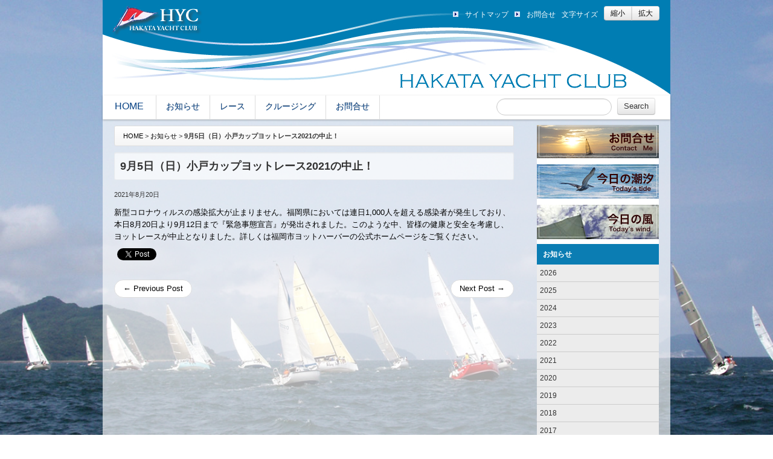

--- FILE ---
content_type: text/html; charset=UTF-8
request_url: http://hyc-hakata.jp/news/5515.html
body_size: 21636
content:

<!DOCTYPE html>
<html lang="ja">
<head>
<meta http-equiv="Content-Type" content="text/html; charset=UTF-8" />


<link href="http://hyc-hakata.jp/wp-content/themes/hyc/navi.css" rel="stylesheet">
<link href="http://hyc-hakata.jp/wp-content/themes/hyc/css/supersized.core.css" rel="stylesheet">


<link href="http://hyc-hakata.jp/wp-content/themes/hyc/bootstrap/css/bootstrap.css" rel="stylesheet">
<link href="http://hyc-hakata.jp/wp-content/themes/hyc/style.css" rel="stylesheet">



	<style type="text/css">
		#fancybox-close{right:-15px;top:-15px}
		div#fancybox-content{border-color:#FFFFFF}
		div#fancybox-title{background-color:#FFFFFF}
		div#fancybox-outer{background-color:#FFFFFF}
		div#fancybox-title-inside{color:#333333}
	</style>

	<link rel="alternate" type="application/rss+xml" title="博多ヨットクラブ　HAKATA YACHT CLUB &raquo; 9月5日（日）小戸カップヨットレース2021の中止！ のコメントのフィード" href="http://hyc-hakata.jp/news/5515.html/feed" />
<link rel='stylesheet' id='tinyjpfont-default-font-css'  href='http://hyc-hakata.jp/wp-content/plugins/japanese-font-for-tinymce/default-font-css.php?fn&#038;ver=3.8.41' type='text/css' media='all' />
<link rel='stylesheet' id='contact-form-7-css'  href='http://hyc-hakata.jp/wp-content/plugins/contact-form-7/includes/css/styles.css?ver=3.7' type='text/css' media='all' />
<link rel='stylesheet' id='fancybox-css'  href='http://hyc-hakata.jp/wp-content/plugins/fancybox-for-wordpress/fancybox/fancybox.css?ver=3.8.41' type='text/css' media='all' />
<link rel='stylesheet' id='tinyjpfont-styles-css'  href='http://hyc-hakata.jp/wp-content/plugins/japanese-font-for-tinymce/addfont.css?ver=3.8.41' type='text/css' media='all' />
<link rel='stylesheet' id='meteor-slides-css'  href='http://hyc-hakata.jp/wp-content/plugins/meteor-slides/css/meteor-slides.css?ver=1.0' type='text/css' media='all' />
<script type='text/javascript' src='http://ajax.googleapis.com/ajax/libs/jquery/1.7.1/jquery.min.js?ver=1.7.1'></script>
<script type='text/javascript' src='http://hyc-hakata.jp/wp-content/plugins/fancybox-for-wordpress/fancybox/jquery.fancybox.js?ver=1.3.4'></script>
<script type='text/javascript' src='http://hyc-hakata.jp/wp-content/plugins/meteor-slides/js/jquery.cycle.all.js?ver=3.8.41'></script>
<script type='text/javascript' src='http://hyc-hakata.jp/wp-content/plugins/meteor-slides/js/jquery.metadata.v2.js?ver=3.8.41'></script>
<script type='text/javascript' src='http://hyc-hakata.jp/wp-content/plugins/meteor-slides/js/jquery.touchwipe.1.1.1.js?ver=3.8.41'></script>
<script type='text/javascript'>
/* <![CDATA[ */
var meteorslidessettings = {"meteorslideshowspeed":"1000","meteorslideshowduration":"3000","meteorslideshowheight":"260","meteorslideshowwidth":"940","meteorslideshowtransition":"fade"};
/* ]]> */
</script>
<script type='text/javascript' src='http://hyc-hakata.jp/wp-content/plugins/meteor-slides/js/slideshow.js?ver=3.8.41'></script>
<link rel="EditURI" type="application/rsd+xml" title="RSD" href="http://hyc-hakata.jp/xmlrpc.php?rsd" />
<link rel="wlwmanifest" type="application/wlwmanifest+xml" href="http://hyc-hakata.jp/wp-includes/wlwmanifest.xml" /> 
<link rel='prev' title='8月8日（日）HYC第6レースの中止について' href='http://hyc-hakata.jp/news/5513.html' />
<link rel='next' title='9月19日（日）壱岐市長杯・壱岐ヨットレースの中止について' href='http://hyc-hakata.jp/news/5516.html' />
<link rel='shortlink' href='http://hyc-hakata.jp/?p=5515' />

<!-- Fancybox for WordPress v3.0.4 -->
<script type="text/javascript">
jQuery(function(){

jQuery.fn.getTitle = function() { // Copy the title of every IMG tag and add it to its parent A so that fancybox can show titles
	var arr = jQuery("a.fancybox");
	jQuery.each(arr, function() {
		var title = jQuery(this).children("img").attr("title");
		jQuery(this).attr('title',title);
	})
}

// Supported file extensions
var thumbnails = jQuery("a:has(img)").not(".nolightbox").filter( function() { return /\.(jpe?g|png|gif|bmp)$/i.test(jQuery(this).attr('href')) });

thumbnails.addClass("fancybox").attr("rel","fancybox").getTitle();
jQuery("a.fancybox").fancybox({
	'cyclic': false,
	'autoScale': true,
	'padding': 10,
	'opacity': true,
	'speedIn': 500,
	'speedOut': 500,
	'changeSpeed': 300,
	'overlayShow': true,
	'overlayOpacity': "0.3",
	'overlayColor': "#666666",
	'titleShow': true,
	'titlePosition': 'inside',
	'enableEscapeButton': true,
	'showCloseButton': true,
	'showNavArrows': true,
	'hideOnOverlayClick': true,
	'hideOnContentClick': false,
	'width': 560,
	'height': 340,
	'transitionIn': "fade",
	'transitionOut': "fade",
	'centerOnScroll': true
});


})
</script>
<!-- END Fancybox for WordPress -->

<!-- All in One SEO Pack 2.1.3 by Michael Torbert of Semper Fi Web Design[-1,-1] -->
<meta name="description" content="新型コロナウィルスの感染拡大が止まりません。福岡県においては連日1,000人を超える感染者が発生しており、本日8月20日より9月12日まで『緊急事態宣言』が発出されました。このような中、皆様の健康と安全を考慮し、ヨットレースが中止となりました。詳しくは福岡市ヨットハーバーの公式ホームページをご覧ください。" />

<link rel="canonical" href="http://hyc-hakata.jp/news/5515.html" />
<!-- /all in one seo pack -->
<!-- BEGIN: WP Social Bookmarking Light -->
<script type="text/javascript" src="http://connect.facebook.net/ja_JP/all.js#xfbml=1"></script>
<style type="text/css">
.wp_social_bookmarking_light{
    border: 0 !important;
    padding: 0 !important;
    margin: 0 !important;
}
.wp_social_bookmarking_light div{
    float: left !important;
    border: 0 !important;
    padding: 0 !important;
    margin: 0 5px 0px 0 !important;
    height: 23px !important;
    text-indent: 0 !important;
}
.wp_social_bookmarking_light img{
    border: 0 !important;
    padding: 0;
    margin: 0;
    vertical-align: top !important;
}
.wp_social_bookmarking_light_clear{
    clear: both !important;
}
.wsbl_twitter{
    width: 100px;
}</style>
<!-- END: WP Social Bookmarking Light -->

<!--[if lt IE 9]>
	<script src="http://html5shim.googlecode.com/svn/trunk/html5.js"></script>
<![endif]-->


<script src="http://hyc-hakata.jp/wp-content/themes/hyc/bootstrap/js/bootstrap.js"></script>
<script src="http://hyc-hakata.jp/wp-content/themes/hyc/bootstrap/js/lab-bootstrap.js"></script>
<script src="http://hyc-hakata.jp/wp-content/themes/hyc/bootstrap/js/scrolltopcontrol.js"></script>
<script src="http://hyc-hakata.jp/wp-content/themes/hyc/bootstrap/js/bootstrap-tab.js"></script>
<script src="http://hyc-hakata.jp/wp-content/themes/hyc/bootstrap/js/jquery.fontSizer.js"></script>
<script type="text/javascript">
	jQuery(document).ready(function() {			
		jQuery('ul#controls a').fontSizer();
	});
	
</script>
<script src="http://hyc-hakata.jp/wp-content/themes/hyc/js/supersized.core.3.2.1.min.js"></script>
<script src="http://hyc-hakata.jp/wp-content/themes/hyc/js/bg.js"></script>

<title>博多ヨットクラブ　HAKATA YACHT CLUB   &raquo; 9月5日（日）小戸カップヨットレース2021の中止！</title>
<meta name="description" content="">
<meta name="keywords" content="">
</head>



<!--!head-->
<body>
<div class="container bg-white">


    <div class="header-block ">
    
    <a href="http://hyc-hakata.jp"><div class="khosyo"></div></a>
    
    
    <div class="top-nav1">
    <div class="link-top-navi"><div class="arrow1"></div><a href="http://hyc-hakata.jp/site-map">サイトマップ</a></div>
    <div class="link-top-navi"><div class="arrow1"></div><a href="http://hyc-hakata.jp/contact">お問合せ</a></div> 
    <div id="control-wrap"></div>
    <div class="c"></div>
    </div>

    <div class="desc"></div>
    
    	
    </div>


    <div class="row-fluid"><!--menu-block-low-->
<!-- !navi -->
            
   <div class="navbar navbar-inverse ">
    <div class="navbar-inner">
      <div class="container" style="width: auto;">
       <a class="brand nav-bg" href="/">HOME</a>
        <div class="nav-collapse ">
          <div class="menu-menu-container"><ul id="menu-menu" class="nav"><li id="menu-item-30" class="menu-item menu-item-type-taxonomy menu-item-object-category current-post-ancestor current-menu-parent current-post-parent menu-item-30"><a href="http://hyc-hakata.jp/category/news">お知らせ</a></li>
<li id="menu-item-22" class="menu-item menu-item-type-post_type menu-item-object-page menu-item-has-children menu-item-22"><a href="http://hyc-hakata.jp/race">レース</a>
<ul class="sub-menu">
	<li id="menu-item-62" class="menu-item menu-item-type-post_type menu-item-object-page menu-item-62"><a href="http://hyc-hakata.jp/race/unei">運営要領</a></li>
	<li id="menu-item-24" class="menu-item menu-item-type-post_type menu-item-object-page menu-item-24"><a href="http://hyc-hakata.jp/race/schedule">日程</a></li>
	<li id="menu-item-25" class="menu-item menu-item-type-taxonomy menu-item-object-category menu-item-25"><a href="http://hyc-hakata.jp/category/race-results">レース結果</a></li>
	<li id="menu-item-23" class="menu-item menu-item-type-post_type menu-item-object-page menu-item-23"><a href="http://hyc-hakata.jp/race/rating">レーティング</a></li>
	<li id="menu-item-217" class="menu-item menu-item-type-post_type menu-item-object-page menu-item-217"><a href="http://hyc-hakata.jp/%e3%83%ac%e3%83%bc%e3%82%b9%e7%94%b3%e5%91%8a%e6%9b%b8">レース出艇申告書</a></li>
	<li id="menu-item-990" class="menu-item menu-item-type-taxonomy menu-item-object-category menu-item-990"><a href="http://hyc-hakata.jp/category/headquarters">本部船運営記</a></li>
</ul>
</li>
<li id="menu-item-27" class="menu-item menu-item-type-post_type menu-item-object-page menu-item-has-children menu-item-27"><a href="http://hyc-hakata.jp/cruising">クルージング</a>
<ul class="sub-menu">
	<li id="menu-item-1605" class="menu-item menu-item-type-taxonomy menu-item-object-category menu-item-1605"><a href="http://hyc-hakata.jp/category/stayinfo">泊地情報</a></li>
	<li id="menu-item-510" class="menu-item menu-item-type-taxonomy menu-item-object-category menu-item-510"><a href="http://hyc-hakata.jp/category/cruisingvoyages">航海紀・体験記</a></li>
	<li id="menu-item-991" class="menu-item menu-item-type-taxonomy menu-item-object-category menu-item-991"><a href="http://hyc-hakata.jp/category/safety">安全</a></li>
</ul>
</li>
<li id="menu-item-29" class="menu-item menu-item-type-post_type menu-item-object-page menu-item-29"><a href="http://hyc-hakata.jp/contact">お問合せ</a></li>
</ul></div>        </div><!-- /.nav-collapse -->
            <div class="search-box">
<form id="searchform" method="get" action="http://hyc-hakata.jp/">
    <input type="text" class=" search-query input-medium" placeholder="" name="s" id="s" >
    <button type="submit" class="btn">Search</button>
</form>
</div>
      </div><!-- /container -->
      
    </div><!-- /navbar-inner -->


  </div><!-- /navbar -->
           
<!-- /navi --> 
    
    
    </div>
    
    
    

<div class="c"></div>    
<!--/head-->


<!--!Body content-->
	
<div class="row-fluid"><!--row-fluid content-->




<div class="span9">
<div class="post">
   <div class="well2">
	 <div class="breadcrumb">
	    <a href="http://hyc-hakata.jp/">HOME</a> &gt; <a href="http://hyc-hakata.jp/category/news">お知らせ</a> &gt; <strong class="current">9月5日（日）小戸カップヨットレース2021の中止！</strong>	 </div>

										
		<!--お知らせ-->
		
		<h2 class="well well-small bg-white title-single">9月5日（日）小戸カップヨットレース2021の中止！</h2>
		
		<div class="dat-shincyaku fs11">2021年8月20日</div>
		<div class="c"></div>
		<p>
<p><span style="color: #000000;">新型コロナウィルスの感染拡大が止まりません。福岡県においては連日1,000人を超える感染者が発生しており、本日8月20日より9月12日まで『緊急事態宣言』が発出されました。このような中、皆様の健康と安全を考慮し、ヨットレースが中止となりました。詳しくは福岡市ヨットハーバーの公式ホームページをご覧ください。</span></p>
<div class='wp_social_bookmarking_light'><div class="wsbl_facebook_like"><fb:like href="http://hyc-hakata.jp/news/5515.html" send="false" layout="button_count" width="100" show_faces="false" action="like" colorscheme="light" font=""></fb:like></div><div class="wsbl_twitter"><iframe allowtransparency="true" frameborder="0" scrolling="no" src="http://platform.twitter.com/widgets/tweet_button.html?url=http%3A%2F%2Fhyc-hakata.jp%2Fnews%2F5515.html&amp;text=9%E6%9C%885%E6%97%A5%EF%BC%88%E6%97%A5%EF%BC%89%E5%B0%8F%E6%88%B8%E3%82%AB%E3%83%83%E3%83%97%E3%83%A8%E3%83%83%E3%83%88%E3%83%AC%E3%83%BC%E3%82%B92021%E3%81%AE%E4%B8%AD%E6%AD%A2%EF%BC%81&amp;lang=en&amp;count=horizontal" style="width:130px; height:20px;"></iframe></div></div><br class='wp_social_bookmarking_light_clear' /></p>
		
	
		

	
		

		<div class="clearfix sp20"></div>

		
	



		<div class="tablenav"></div>



				
		
		<nav id="nav-single" class="pager">
		<span class="next">
		<a href="http://hyc-hakata.jp/news/5516.html" rel="next">Next Post <span class="meta-nav">&rarr;</span></a>		</span>
		<span class="previous">
		<a href="http://hyc-hakata.jp/news/5513.html" rel="prev"><span class="meta-nav">&larr;</span> Previous Post</a>		</span>
		</nav><!-- #nav-pager -->
		
		


    <div class="clearfix sp20"></div>
   </div><!--/well-->
</div><!--/post-->
</div><!--/span9-->

<!--!Sidebar content-->
<div class="span3 ml-10">
    <div class="well2 well-small ">
    
    
	    <div class="sm_box bg-white3">
	    <div class="bnr-img">
	    
<br>
		
	    </div> 
	    <div class="bnr-img">
	    
	    <a href="http://hyc-hakata.jp/contact"><img src="http://hyc-hakata.jp/wp-content/uploads/2013/05/contact2-img.jpg" alt="お問い合わせ" ></a><a href="http://www.data.kishou.go.jp/db/tide/suisan/suisan.php?stn=QF" target="_blank" ><img src="http://hyc-hakata.jp/wp-content/uploads/2013/05/today2-img.jpg" alt="今日の潮汐" ></a><a href="http://www.windfinder.com/forecast/odo_yacht_harbor" target="_blank" ><img src="http://hyc-hakata.jp/wp-content/uploads/2013/05/wind.jpg" alt="今日の風" ></a>
		
	    </div>
<br>
<!--windfinder-->
<div style="font-size:1.0em;"><script type="text/javascript" language="JavaScript" src="http://www.windfinder.com/wind-cgi/homepageforecast.pl?STATIONSNR=jp286&UNIT_WIND=m_s&UNIT_TEMPERATURE=c&VERSION=2&UNIT_WAVE=m&UNIT_RAIN=mm&NUM_COLS=1&NUM_DAYS=2&SHOW_DAY=1&LANG=en&SHOW_PRESSURE=0&SHOW_RAIN=0"></script><noscript><a href='http://www.windfinder.com/forecast/odo_yacht_harbor?utm_source=forecast&utm_medium=web&utm_campaign=homepageweather&utm_content=noscript-forecast'>Wind forecast for Odo Yacht Harbor</a> provided by <a href='http://www.windfinder.com?utm_source=forecast&utm_medium=web&utm_campaign=homepageweather&utm_content=noscript-logo'>windfinder.com</a></noscript></div>
<!--windfinder end-->	    
	    
<!--	    <script src="//www.gmodules.com/ig/ifr?url=http://tmyymmt.mine.nu/gg/PinpointWeatherJapan.xml&amp;up_up_local=40%2F8210%2F40135.html&amp;up_up_local2=not_select&amp;up_up_mode=2&amp;up_up_minimum_width=0&amp;up_up_show_label=1&amp;up_up_show_unit=1&amp;up_up_show_today=1&amp;up_up_show_tomorrow=1&amp;up_up_weekday_max=5&amp;up_up_show_icon=1&amp;up_up_show_temperature=1&amp;up_up_temperature_unit=auto&amp;up_up_show_humidity=0&amp;up_up_show_precipitation=0&amp;up_up_show_wind=1&amp;up_up_show_chance_of_rain=1&amp;up_up_color_set=blue2&amp;up_up_font_size=10&amp;up_up_middle_space=0&amp;synd=open&amp;w=178&amp;h=263&amp;title=&amp;lang=ja&amp;country=ALL&amp;border=%23ffffff%7C3px%2C1px+solid+%23999999&amp;output=js"></script>
-->	    
	    
	    
	    
	    <div class="c"></div>
	    
	   
	   <ul>
	   
	   			   <ul>

	   
		 
		

				
<div class="widget-container">

<!--<h3>お知らせ</h3>-->
<h3>お知らせ</h3>
</div>

	<li><a href='http://hyc-hakata.jp/date/2026?cat=3'>2026</a></li>
	<li><a href='http://hyc-hakata.jp/date/2025?cat=3'>2025</a></li>
	<li><a href='http://hyc-hakata.jp/date/2024?cat=3'>2024</a></li>
	<li><a href='http://hyc-hakata.jp/date/2023?cat=3'>2023</a></li>
	<li><a href='http://hyc-hakata.jp/date/2022?cat=3'>2022</a></li>
	<li><a href='http://hyc-hakata.jp/date/2021?cat=3'>2021</a></li>
	<li><a href='http://hyc-hakata.jp/date/2020?cat=3'>2020</a></li>
	<li><a href='http://hyc-hakata.jp/date/2019?cat=3'>2019</a></li>
	<li><a href='http://hyc-hakata.jp/date/2018?cat=3'>2018</a></li>
	<li><a href='http://hyc-hakata.jp/date/2017?cat=3'>2017</a></li>
	<li><a href='http://hyc-hakata.jp/date/2016?cat=3'>2016</a></li>
	<li><a href='http://hyc-hakata.jp/date/2015?cat=3'>2015</a></li>
	<li><a href='http://hyc-hakata.jp/date/2014?cat=3'>2014</a></li>
	<li><a href='http://hyc-hakata.jp/date/2013?cat=3'>2013</a></li>
		 	   
<!--	<li><a href='http://hyc-hakata.jp/date/2026?cat=3'>2026</a></li>
	<li><a href='http://hyc-hakata.jp/date/2025?cat=3'>2025</a></li>
	<li><a href='http://hyc-hakata.jp/date/2024?cat=3'>2024</a></li>
	<li><a href='http://hyc-hakata.jp/date/2023?cat=3'>2023</a></li>
	<li><a href='http://hyc-hakata.jp/date/2022?cat=3'>2022</a></li>
	<li><a href='http://hyc-hakata.jp/date/2021?cat=3'>2021</a></li>
	<li><a href='http://hyc-hakata.jp/date/2020?cat=3'>2020</a></li>
	<li><a href='http://hyc-hakata.jp/date/2019?cat=3'>2019</a></li>
	<li><a href='http://hyc-hakata.jp/date/2018?cat=3'>2018</a></li>
	<li><a href='http://hyc-hakata.jp/date/2017?cat=3'>2017</a></li>
	<li><a href='http://hyc-hakata.jp/date/2016?cat=3'>2016</a></li>
	<li><a href='http://hyc-hakata.jp/date/2015?cat=3'>2015</a></li>
	<li><a href='http://hyc-hakata.jp/date/2014?cat=3'>2014</a></li>
	<li><a href='http://hyc-hakata.jp/date/2013?cat=3'>2013</a></li>
-->
	    <div class="widget-container"><h3>レース結果</h3></div>
	    	<li><a href='http://hyc-hakata.jp/date/2025?cat=4'>2025</a></li>
	<li><a href='http://hyc-hakata.jp/date/2024?cat=4'>2024</a></li>
	<li><a href='http://hyc-hakata.jp/date/2023?cat=4'>2023</a></li>
	<li><a href='http://hyc-hakata.jp/date/2022?cat=4'>2022</a></li>
	<li><a href='http://hyc-hakata.jp/date/2021?cat=4'>2021</a></li>
	<li><a href='http://hyc-hakata.jp/date/2020?cat=4'>2020</a></li>
	<li><a href='http://hyc-hakata.jp/date/2019?cat=4'>2019</a></li>
	<li><a href='http://hyc-hakata.jp/date/2018?cat=4'>2018</a></li>
	<li><a href='http://hyc-hakata.jp/date/2017?cat=4'>2017</a></li>
	<li><a href='http://hyc-hakata.jp/date/2016?cat=4'>2016</a></li>
	<li><a href='http://hyc-hakata.jp/date/2015?cat=4'>2015</a></li>
	<li><a href='http://hyc-hakata.jp/date/2014?cat=4'>2014</a></li>
	<li><a href='http://hyc-hakata.jp/date/2013?cat=4'>2013</a></li>
	<li><a href='http://hyc-hakata.jp/category/2003-2012' title='2003-2012Result'>2003～2012年のレース結果</a></li>
<li><a href='http://hyc-hakata.jp/category/1993-2002' title='1993-2002Result'>1993～2002年のレース結果</a></li>
<li><a href='http://hyc-hakata.jp/category/oldresult' title='OldResult'>1992年以前のレース結果</a></li>

		
  
		</ul>
	    
	    </div>
    
    
    </div>
</div>
<!--Sidebar content-->
</div> <!--/row-fluid content-->



<!--/Body content-->

	<!--!footer-->

<div class="c"></div>	
	
	<div class="well2 well-small ma-top-ne-10 tc">
		

		    		    
	    
	</div>
    
	<div class="row-fluid"> 
	<div class="span12 well2 well-small2 bg-f">
	
	<p class="cpr"><font size="3"> <a href="http://hyc-hakata.jp/about">博多ヨットクラブとは</a>｜<a href="http://hyc-hakata.jp/agreement">規約</a>｜<a href="http://hyc-hakata.jp/organization">組織</a>｜<a href="http://hyc-hakata.jp/member-boat">会員艇</a>｜<a href="http://hyc-hakata.jp/join-us">入会案内</a>｜<a href="http://hyc-hakata.jp/original-goods">オリジナルグッズ</a>｜<a href="http://hyc-hakata.jp/site-map">サイトマップ</a></font></p>
	
	
	<p class="cpr">
	copyright © HAKATA YACHT CLUB All Rights Reserved. 
	</p>

	</div>
	</div><!--/row-fluid footer-->
</div><!--/container-->
<!-- BEGIN: WP Social Bookmarking Light -->
<!-- END: WP Social Bookmarking Light -->
<script type='text/javascript'>
/* <![CDATA[ */
var SlimStatParams = {"ajaxurl":"http:\/\/hyc-hakata.jp\/wp-admin\/admin-ajax.php","id":"22365433.94e36aca00f8a381324b0c4003726aa2"};
/* ]]> */
</script>
<script type='text/javascript' src='http://hyc-hakata.jp/wp-content/plugins/wp-slimstat/wp-slimstat.js'></script>
<script type='text/javascript' src='http://hyc-hakata.jp/wp-content/plugins/contact-form-7/includes/js/jquery.form.min.js?ver=3.48.0-2013.12.28'></script>
<script type='text/javascript'>
/* <![CDATA[ */
var _wpcf7 = {"loaderUrl":"http:\/\/hyc-hakata.jp\/wp-content\/plugins\/contact-form-7\/images\/ajax-loader.gif","sending":"\u9001\u4fe1\u4e2d ..."};
/* ]]> */
</script>
<script type='text/javascript' src='http://hyc-hakata.jp/wp-content/plugins/contact-form-7/includes/js/scripts.js?ver=3.7'></script>

</body>

</html>

--- FILE ---
content_type: text/css
request_url: http://hyc-hakata.jp/wp-content/themes/hyc/style.css
body_size: 14443
content:
/** style.css
 *
Theme Name:		hyc
Theme URI:		http:///
Description:	hyc
Author:			ビスケット
Author URI:		http:///
Version:		version 1.02
Tags:			
*/


/* =Elements
-------------------------------------------- */


body {
background-repeat: repeat-x;
background-position-y: 23px;
  
}
.top-line{width: 100%;
	height: 4px;
	background-color: #1d31b5;
}
 
.main-v{width: 940 ;
	height: 260px;
	background: #e9e9e9;
	background-image: url(img/);
	
}
.c{clear: both;
	height: 0;
}

.bg-x{background-color: rgba(255,255,255,0);}

.fs11{font-size: 11px;}
.fs12{font-size: 12px;}
.fs13{font-size: 13px;}
.fs14{font-size: 14px;}
.fs16{font-size: 16px;}
.fs18{font-size: 18px;}
.fs20{font-size: 20px;}
.fs22{font-size: 22px;}

.co-red{color: #ff0000;}

.ma-l-5{margin-left: 5px;}
.pa-l-5{padding-left: 5px;}
.pa-r-20{padding-right: 20px;}

.new-btn{margin-top: 0px;
margin-right: 10px;
	display: block;
	width: 40px;
	text-align: center;
	float: left;
	
}

.post_thumb{float: right;}
.post_excerpt{display: block;
	width: 160px;
}

.line10{width: 100%;
	border-bottom: 1px solid #dddddd;
	margin-bottom: 20px;
	margin-top: 20px;
}



.bg-content{background-color: rgba(243,243,243,0.57);}

.cpr{text-align: center;
	color: #ffffff;
}
.cpr a{color: #ffffff;}
.bg-f{background: #007DB3;}

.tc{text-align: center;
	margin-left: auto;
	margin-right: auto;
}

/* /////////////////////////////////////////////////////カテゴリボタン背景 */
.shincyaku{
border-bottom: 1px solid #ededed;
padding-top: 10px;}

.shincyaku a{color: #ffffff;
	text-decoration: none;
}
/* .shincyaku a:hover{background-color: #a9a9a9;}  */

.shincyaku h2 a{color: #1d31b5;}
.shincyaku h2 a:hover{color: #9eabfd;}

.news {background-color: #ff0000;
	background-image: none;}
	
.suisohgakubu{background-color: #1d31b5;
	background-image: none;
}
.batonbu{background-color: #1d31b5;
	background-image: none;
}
.campus-calendar{background-color: #ffad41;
	background-image: none;}
	


.shincyaku .btn-mini{color: #ffffff;}

.shincyaku .btn a:hover{color: #ffffff;}

.ark-btn{
	margin-top: 5px;
	margin-bottom: 5px;
	width: 400px;
	display: block;
	float: left;
}
.ark-btn a{color: white;}
.ark-btn .btn-mini{color: #ffffff;}

/* /////////////////////////////////////////////////////カテゴリボタン背景 */

.title-single{font-size: 18px;}
.title-archive{font-size: 16px;}
.title-archive a{color: #054083;}
.archive-row{border-bottom: 1px solid #ededed;
	padding-bottom: 10px;
	padding-left: 10px;
	padding-right: 10px;
}
.link-sing{text-align: right;
float: right;
width: 100px;
}

.shincyaku-img{width: 660px;
	height: 50px;
	background-image: url(img/shincyaku.gif);
}


/* /////////////////////////////////////////////////////head */

.header-block{width: 940p;
height: 158px;
display: block;
margin-left: auto;
margin-right: auto;
background-image: url(img/header-hyc2.jpg);
background-repeat: no-repeat;
}



.desc{width: 350px;
margin-left: 160px;
	padding: 10px 5px 5px 10px;
	color: white;
	font-size: 11px;

}
.khosyo{
float: left;
width: 160px;
	height: 60px;
	
}
.khosyo img{float: left;
	margin-top: 10px;
}

.btn-ichiran{float: right;
	margin-top: 12px;
	margin-right: 5px;
	width: 54px;
	height: 16px;
}
.btn-ichiran2{float: right;
	margin-right: 5px;
	width: 54px;
	height: 16px;
}
.btn-rss{float: right;
	margin-top: 12px;
	width: 54px;
	height: 16px;

}
.btn-rss2{float: right;
	width: 54px;
	height: 16px;

}

/* /////////////////////////////////////////////////////nav */
.navbar-search{width: 160px;}
input, textarea, select, .uneditable-input{width: 140px;}

.navbar{background-color: #ffffff;}
.navbar-inner{
background-image: none;
background-color: white !important;
background-position-x: 0;
background-position-y: -20px;
}

/* .active{background-color: #1b2ebb;} */

.navbar{/* background-image:url(img/.jpg) ; */
background-color: white;
	border-radius: 0px;
	margin-bottom: 0px;
}

.navbar .nav li a{
	padding-left: 16px;
	padding-right: 16px;
	border-right: 1px solid #dcdcdc;
	color: #054083;
}


.navbar .nav li a:hover{background: #ebebeb;
color: #054083;

	}
	
.navbar .nav .active {background: #ebebeb !important;
color: #054083;}
	
.home-a a{
display: block;
margin-left: 0;
float: left;
line-height: 18px;
padding-top: 10px;
padding-bottom: 10px;
padding-left: 50px;
font-size: 14px;
width: 90px;
text-decoration: none;
border-bottom-left-radius: 10px;
border-top-left-radius: 10px;
border-right: 1px solid #121e6c;

}
.home-a a{color: white;}
.home-a a:hover{background-color: #0a187f;


}
.navbar-search .search-query{background-color: white;}

.dropdown-menu{background-color: #ffffff;
}

.breadcrumb{font-size: 11px;
}
	
/* /////////////////////////////////////////////////////nav */

/* /////////////////////////////////////////////////////nav2 */

.navsab{width: 940px;
background: #ededed;
margin-bottom: 10px;
margin-top: 0px;
}

.navsab ul{
margin-left: 140px;
border-left: 1px solid black;
display: block;
}
.navsab ul li {list-style: none;
	display: block;
	float: left;
		border-right: 1px solid black;

}

.navsab li a{
padding: 8px 20px 8px 20px;
	font-size: 13px;
line-height: 18px;
display: block;

}

.mb-10{margin-bottom: 10px;}

/* /////////////////////////////////////////////////////nav2 */

.gray1{
	background-color: #CCC;
}

.gray2{
	background-color: #FAFAFA;
}

/* /////////////////////////////////////////////////////コンテンツbg */
.bg-white{
background: #ffffff;/* IE7, IE8対応 */
	background-color: rgba(255,255,255,0.65);
}
.bg-white2{
	background-color: rgba(255,255,255,0.70);
}
.bg-white3{background-color: white; }
/* /////////////////////////////////////////////////////コンテンツbg */
.syokei{background-color: #c7e1ff;}
.gokei{background-color: #ffe1e1;}

img {
     max-width: 100%;
     height: auto;
     }
.sp20{
	margin-bottom: 20px;
}

.sp10{
	margin-bottom: 10px;
}

.h204{
	height/*\**/:204px\9;
}
.title{
	border-bottom-width: 1px;
	border-bottom-style: solid;
	border-bottom-color: #E4E4E4;
	margin-bottom: 10px;
	padding-bottom: 5px;
}
.cent{
	text-align: center;
}
.m10{
	padding-top: 10px;
	padding-right: 20px;
	padding-bottom: 10px;
	padding-left: 20px;
}

/*サイドバー*/

.side {
	float: right;
	width: 200px;
	min-height:400px;
	list-style-type: none;
	font-size: 12px;
	margin: 0px;
	padding: 0px;
}
.sm_box {
	width: 100%;
	margin-bottom: 10px;
	min-height:200px;
	background-color: #;
	padding: 0px;
	overflow: hidden;
}

.sm_box tr:hover{background-color: }

.sm_box img{margin-bottom: 10px;}
.sm_box ul {
	list-style-type: none;
	padding: 0px;
	margin-top: 0px;
	margin-right: 0px;
	margin-bottom: 10px;
	margin-left: 0px;

}
.sm_box ul .children{text-indent: 10px;}

.widgettitle {
	font-size: 14px;
	background-color: #999;
	padding: 5px;
	margin: 0px;
}
.sm_box li a{
	list-style-type: none;
	padding: 5px;
	display: block;
	border-bottom-width: 1px;
	border-bottom-style: solid;
	border-bottom-color: #CCC;
	background-color: #ECECEC;
	color: #333;
	text-decoration: none;
	font-size: 12px;
}
.sm_box li a:hover {
	background-color: #F5F5F5;
}
.widget-container h3 {
	font-size: 12px;
	color: #FFF;
	background-color: #0B7DB3;
	padding-top: 0px;
	padding-right: 2px;
	padding-bottom: 0px;
	padding-left: 10px;
	display: block;
}

.min400{min-height: 400px;}

.ml-10{margin-left: 10px !important;}

.sm_box .table th {border-top: none;}
.sm_box .table td {border-top: none;}

.bnr-img{margin-bottom: -20px;}




/*ページナビ*/
.tablenav {
	color: #2583ad;
	background:white;
	margin: 1em auto;
	line-height:2em;
	text-align:right;
}

a.page-numbers, .tablenav .current {
	color: #666;
	padding: 2px .4em;
	border:solid 1px #ccc;
	text-decoration:none;
	font-size:smaller;
}

a.page-numbers:hover {
	color:white;
	background-color: #666;
}

.tablenav .current {
	color: white;
	font-weight:bold:
; 	background-color: #666;
	border-top-color: #666;
	border-right-color: #666;
	border-bottom-color: #666;
	border-left-color: #666;
}

.tablenav .next, .tablenav .prev {
	border:0 none;
	background:transparent;
	text-decoration:none;
	font-size:smaller;
	font-weight:normal;
}

/* =Comments
-------------------------------------------------------------- */

#comments-title {
	border-bottom: 1px solid #EEEEEE;
	font-size: 19.5px;
    margin: 0 0 27px;
}

#comment,
.entry-content iframe,
.entry-content embed {
	max-width: 100%;
}

.commentlist > li {
	margin-bottom: 36px;
}

.commentlist ul.children {
	margin: 10px 0 18px;
	list-style: none;
}

#reply-title {
	position: relative;
}

#reply-title small {
	position: absolute;
	right: 0;
	top: 7px;
}

/*　コメント欄の下にある使用できるタグの表記を消す　*/
.form-allowed-tags{display:none;}

.comment-container{
	margin-bottom: 20px;
}
.vcard{
	margin-bottom: 5px;
}

/*フッター*/

.footer-bg{
	width: 940px;
	height: 80px;
	text-align: left;
	font-size: 12px;
	font-weight: normal;
	padding: 20px 0px 0px 0px;
	margin-right: auto;
	margin-left: auto;
	color: white;
	background-image: url(img/footer-bg1.jpg);
	background-position-x: 0px;
	background-position-y: 20px;
	background-repeat: no-repeat;
}
.footer-link{margin-bottom: 10px;
margin-top: 20px;
	text-align: center;
}
.f-line{	border-top: 1px solid #6c5ee4;
}
.f-bg-1{background-color: #0e4dc3;}
.f-pa-t-10{padding-top: 20px;}


.f-menu ul{float: left;
	width: 195px;
}

.site-menu ul{float: left;
	width: 255px;
	margin-bottom: 20px;
}

.f-menu li{background-image:url(img/f-li.gif);
background-position-x: 0px;
background-position-y: 2px;
background-repeat: no-repeat;
list-style: none;
padding-left: 18px }

.site-menu li{background-image:url(img/f-li.gif);
background-position-x: 0px;
background-position-y: 2px;
background-repeat: no-repeat;
list-style: none;
padding-left: 18px;
font-size: 14px;
margin-bottom: 5px;
border-bottom: 1px solid gainsboro;
padding-bottom: 10px;
 }


.f-menu li a{color: #858585;}
.f-menu li a:hover{color: #1d31b5;}

.f-ma-top{margin-top: 30px}

.t-a-l{text-align: left;
	margin-left: 10px;
}

.shisetsu-footer{margin-left: -40px;
	margin-top: 30px;
	margin-right: 65px;
}
.f-h6{text-indent: 20px;
	background-image: url(img/arrow2.jpg);
	background-repeat: no-repeat;
	background-position-x: 0px;
	background-position-y: 8px;
}

.s-h6{text-indent: 20px;
padding-top: 4px;
padding-bottom: 5px;
	background-image: url(img/arrow2.jpg);
	background-repeat: no-repeat;
	background-position-x: 0px;
	background-position-y: 8px;
}

.ma-r{margin-right: 40px;}

.f2-li{background-image:url(img/f-li.gif);
background-position-x: 0px;
background-position-y: 2px;
background-repeat: no-repeat;
list-style: none;
padding-left: 18px;
list-style: none;
float: left;
margin-right: 10px;}

.ma-top-ne-10{margin-top: -10px;}

.f3{
	text-indent: 20px;
	background-image: url(img/arrow2.jpg) !important;
	background-repeat: no-repeat;
	background-position-x: 0px;
	background-position-y: 8px;
	margin-bottom: 2px;
}
.f3-ul{margin-top: 30px;}
/* =WordPress Core
-------------------------------------------------------------- */

.alignnone {
    margin: 5px 20px 20px 0;
}

.aligncenter, div.aligncenter {
    display:block;
    margin: 0 auto 20px;
}

.alignright {
    float:right;
    margin: 0 0 20px 20px;
}

.alignleft {
    float:left;
    margin: 0 20px 20px 0;
}

a img.alignright {
    margin: 5px 0 20px 20px;
}

a img.alignnone {
    margin: 5px 20px 20px 0;
}

a img.alignleft {
    margin: 5px 20px 20px 0;
}

.wp-caption {
	max-width: 100%;
}

.wp-caption .wp-caption-text,
.gallery-caption,
.entry-caption {
	padding: 0 9px 9px;
	text-align: center;
}

.wp-caption .wp-caption-text {
	padding-top: 9px;
}

.wp-caption.alignnone {
    margin: 5px 20px 20px 0;
}

.wp-caption.alignleft {
    margin: 5px 20px 20px 0;
}

.wp-caption.alignright {
    margin: 5px 0 20px 20px;
}

.wp-caption.aligncenter {
    text-align: center;
}

.post h2{line-height: 26px; margin-bottom: 10px;}
.post h3{line-height: 26px; margin-bottom: 10px;}
.post h4{line-height: 24px; margin-bottom: 5px;}
.post h5{line-height: 22px; margin-bottom: 5px;}

/* ///////////////////////////////////ここから */
.title-shincyaku{font-size: 14px;
	line-height: 18px;
	font-weight: normal;
}
.ma-10{padding: 10px;}
.dat-shincyaku{float: left;
padding-top: 5px;
	padding-right: 10px;
	padding-bottom: 2px;
}

.page-top-img{width: 660px;
	height: 250px;
	background: -webkit-linear-gradient(rgba(195,195,195,0.57) 0%, #ffffff 100%);
	margin-bottom: 10px;
}

.enkaku-dat{width: 120px;
	text-align: right !important;
	color: #054083;
}

.title-page{font-size:22px;
width: 660px;
height: 56px;
padding: 14px 0px 0px 10px; }

.table-bordered2 tr td {border: 1px #dcdcdc;}
.mb-0{margin: 0px 0px 0px 0px;}

#n-ta td {border: solid 1px #dcdcdc;

}
.tamm{text-align: center !important;
	vertical-align: middle !important;
	font-weight: bold;
	color: #2d2d2d;
}
.kingaku{text-align: right !important;}
.ichibu{background-color: #ffffeb;}
.careers-t{margin-top: 10px;
	font-size: 15px;
	line-height: 24px;
}

.careers-bo{border: hidden;
	border-left:none;
	border-right: none;
}
.ta-sikaku{text-indent: 10px;
	font-size: 16px;
}
.kangoka-t{font-size: 15px;
}
.kangoka-t li{margin-bottom: 10px;}
.shinro-ul{float: left;
	font-size: 15px;
	margin-right: 20px;
}
.shinro-ul li{margin-bottom: 5px;}

.syusyoku-ul{float: left;
	font-size: 14px;
	margin-right: 2px;
}
.syusyoku-ul li{margin-bottom: 5px;}
.shisetu-img{border: 1px solid #adadad;
	padding: 2px
}
.ta-cm a{color: #1d31b5;}
.qa-q{background-image: url(img/img-q.jpg); 
background-position-x: 0px;background-position-y: 0px; background-repeat: no-repeat;
height: 32px; padding-left: 26px; padding-top: 5px; font-size: 18px;
}
.qa-a{background-image: url(img/img-a.jpg); 
background-position-x: 0px;background-position-y: 0px; background-repeat: no-repeat;
padding-left: 26px; padding-top: 5px;
margin-bottom: 20px;
}

.c-c-title{font-size: 20px;
	color: #054083;
}
.c-c-midashi{font-size: 18px;
	color: #054083;
}


.f-l{float: left;
	padding: 5px 10px 5px 5px;
}

.c-c-tab-line{border-bottom: 1px solid #dfdfdf;}
.wp-pagenavi {font-size: 11px;
	float: right;
}
.wp-pagenavi a{color: #787878;}
.wp-pagenavi a:hover, .wp-pagenavi span.current{background: #999999;
	border: 1px solid #cfcfcf !important;
	color: white;
}

/* /////////////////////////////////////////////form */
.wpcf7-validates-as-required{width: 300px;}
.wpcf7-text{width: 300px;}
.wpcf7-textarea{width: 610px;}

/* /////////////////////////////////////////////page-head */
h2{line-height: 24px;}

	

--- FILE ---
content_type: application/javascript
request_url: http://hyc-hakata.jp/wp-content/themes/hyc/js/bg.js
body_size: 86
content:
jQuery(function($){
	$.supersized({
		slides : [{ image : '/img/bg01.jpg' }]
	});
});
